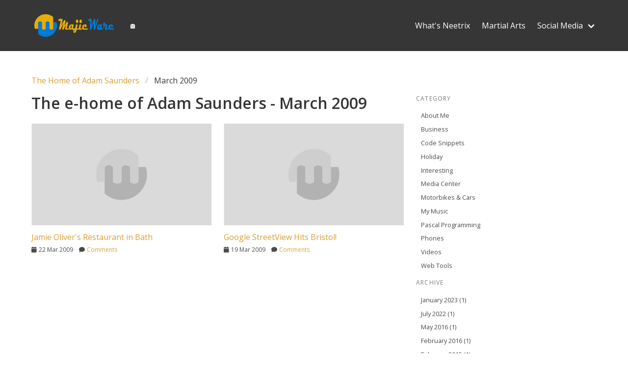

--- FILE ---
content_type: text/html; charset=utf-8
request_url: https://www.majicware.com/archive?03-2009a
body_size: 2765
content:
<!DOCTYPE html><html lang="en"><head><meta charset="utf-8" /><meta name="viewport" content="width=device-width, initial-scale=1.0" /><title>March 2009 | MajicWare</title><meta name="identifier-url" content="http://www.majicware.com:8011" /><meta name="robots" content="All" /><meta name="generator" content="Neetrix SiteFront" /><meta name="copyright" content="2026 MajicWare Inc" /><link rel="icon" href="/content/theme/fc2133ea-81b0-45e6-8d15-90dc586f9aca/favicon.ico" sizes="32x32" /><link rel="icon" href="/content/theme/fc2133ea-81b0-45e6-8d15-90dc586f9aca/favicon.ico" sizes="192x192" /><link rel="apple-touch-icon" href="/content/theme/fc2133ea-81b0-45e6-8d15-90dc586f9aca/favicon.ico" /><link rel="msapplication-TileImage" href="/content/theme/fc2133ea-81b0-45e6-8d15-90dc586f9aca/favicon.ico" /><link rel="stylesheet" href="/content/theme/fc2133ea-81b0-45e6-8d15-90dc586f9aca/theme.css" id="style_theme" /><link rel="stylesheet" href="/content/page/5d6c2eac-affb-41b3-af4d-0b08125ee51e/63db5e8d-6cf8-4390-a980-7986085f4295/page.css" id="style_page" /><link rel="stylesheet" href="/content/apps/fa/css/all.min.css" /></head><body><header><section id="cdrtxa" class="simple"><nav id="mxnqgr" class="element navbar is-dark is-spaced"><div class="container is-fluid"><div class="navbar-brand"><a class="navbar-item" href="/"><img src="/content/theme/fc2133ea-81b0-45e6-8d15-90dc586f9aca/Majicware%20Logo%20-%202021.svg" width="175" height="175" /></a><a role="button" class="navbar-burger burger" aria-label="menu" aria-expanded="false" data-target="navbar-mxnqgr"><span aria-hidden="true"></span><span aria-hidden="true"></span><span aria-hidden="true"></span></a></div><div id="navbar-mxnqgr" class="navbar-menu"><div class="navbar-start"><a href="/" class="navbar-item">🏠</a></div><div class="navbar-end"><a href="https://www.neetrix.com" target="_blank" class="navbar-item">What's Neetrix</a><a href="https://www.jujutsu-bristol.org.uk/" target="_blank" class="navbar-item">Martial Arts</a><div class="navbar-item has-dropdown is-hoverable"><a href="/" class="navbar-link">Social Media</a><div class="navbar-dropdown"><a href="https://www.linkedin.com/in/adamsaunders1978" class="navbar-item">Linked In</a><a href="https://twitter.com/_AdamSaunders" class="navbar-item">Twitter</a><a href="https://www.facebook.com/adamsaunders1978" class="navbar-item">Facebook</a></div></div></div></div></div></nav></section></header><main><section id="yeakxc" class="section"><div id="ockrmp" class="container"><div id="cjpixv"><div id="tgxcne" class="element mb-4"><nav class="breadcrumb" aria-label="breadcrumbs"><ul><li><a href="/">The Home of Adam Saunders</a></li><li class="is-active"><a href="/archive?03-2009">March 2009</a></li></ul></nav></div></div></div><div id="sjdcor" class="container"><div class="columns"><div id="estmof" class="column is-8"><div id="cfzzij" class="element"><div class="has-text-centered"><div class="button is-loading is-medium is-text"></div></div></div></div><div id="prsuxq" class="column is-4"><div id="wtqywd" class="element mb-3"><div class="dropdown is-hidden-desktop is-fullwidth"><div class="dropdown-trigger"><button class="button is-fullwidth"><span class="icon"><i class="fas fa-bars"></i></span><span>Category</span></button></div><div class="dropdown-menu"><div class="dropdown-content"><a href="/About-Me?zTvmp" class="dropdown-item">About Me</a><a href="/Business?XY5bB" class="dropdown-item">Business</a><a href="/Code-Snippets?mbitF" class="dropdown-item">Code Snippets</a><a href="/Holiday?Z7ohW" class="dropdown-item">Holiday</a><a href="/Interesting?np6dB" class="dropdown-item">Interesting</a><a href="/Media-Center?xz6Zm" class="dropdown-item">Media Center</a><a href="/Motorbikes-Cars?kv60i" class="dropdown-item">Motorbikes & Cars</a><a href="/My-Music?WU1xw" class="dropdown-item">My Music</a><a href="/Pascal-Programming?esqMi" class="dropdown-item">Pascal Programming</a><a href="/Phones?io35u" class="dropdown-item">Phones</a><a href="/Videos?to5Ma" class="dropdown-item">Videos</a><a href="/Web-Tools?wC0th" class="dropdown-item">Web Tools</a></div></div></div><div class="menu"><div class="menu-label">Category</div><ul class="menu-list is-hidden-touch"><li><a href="/About-Me?zTvmpc">About Me</a></li><li><a href="/Business?XY5bBc">Business</a></li><li><a href="/Code-Snippets?mbitFc">Code Snippets</a></li><li><a href="/Holiday?Z7ohWc">Holiday</a></li><li><a href="/Interesting?np6dBc">Interesting</a></li><li><a href="/Media-Center?xz6Zmc">Media Center</a></li><li><a href="/Motorbikes-Cars?kv60ic">Motorbikes & Cars</a></li><li><a href="/My-Music?WU1xwc">My Music</a></li><li><a href="/Pascal-Programming?esqMic">Pascal Programming</a></li><li><a href="/Phones?io35uc">Phones</a></li><li><a href="/Videos?to5Mac">Videos</a></li><li><a href="/Web-Tools?wC0thc">Web Tools</a></li></ul></div></div><div id="dwcpne" class="element"><div class="dropdown is-hidden-desktop is-fullwidth"><div class="dropdown-trigger"><button class="button is-fullwidth"><span class="icon"><i class="fas fa-bars"></i></span><span>Archive</span></button></div><div class="dropdown-menu"><div class="dropdown-content"><a href="/archive?01-2023a" class="dropdown-item">January 2023 (1)</a><a href="/archive?07-2022a" class="dropdown-item">July 2022 (1)</a><a href="/archive?05-2016a" class="dropdown-item">May 2016 (1)</a><a href="/archive?02-2016a" class="dropdown-item">February 2016 (1)</a><a href="/archive?02-2015a" class="dropdown-item">February 2015 (1)</a><a href="/archive?08-2014a" class="dropdown-item">August 2014 (1)</a><a href="/archive?06-2014a" class="dropdown-item">June 2014 (1)</a><a href="/archive?10-2013a" class="dropdown-item">October 2013 (1)</a><a href="/archive?08-2013a" class="dropdown-item">August 2013 (1)</a><a href="/archive?10-2012a" class="dropdown-item">October 2012 (1)</a><a href="/archive?02-2012a" class="dropdown-item">February 2012 (1)</a><a href="/archive?11-2011a" class="dropdown-item">November 2011 (2)</a><a href="/archive?05-2011a" class="dropdown-item">May 2011 (1)</a><a href="/archive?03-2011a" class="dropdown-item">March 2011 (1)</a><a href="/archive?02-2011a" class="dropdown-item">February 2011 (1)</a><a href="/archive?11-2010a" class="dropdown-item">November 2010 (1)</a><a href="/archive?10-2010a" class="dropdown-item">October 2010 (1)</a><a href="/archive?09-2010a" class="dropdown-item">September 2010 (1)</a><a href="/archive?08-2010a" class="dropdown-item">August 2010 (1)</a><a href="/archive?07-2010a" class="dropdown-item">July 2010 (2)</a><a href="/archive?05-2010a" class="dropdown-item">May 2010 (1)</a><a href="/archive?04-2010a" class="dropdown-item">April 2010 (1)</a><a href="/archive?03-2010a" class="dropdown-item">March 2010 (2)</a><a href="/archive?02-2010a" class="dropdown-item">February 2010 (3)</a><a href="/archive?01-2010a" class="dropdown-item">January 2010 (3)</a><a href="/archive?12-2009a" class="dropdown-item">December 2009 (1)</a><a href="/archive?11-2009a" class="dropdown-item">November 2009 (1)</a><a href="/archive?10-2009a" class="dropdown-item">October 2009 (2)</a><a href="/archive?08-2009a" class="dropdown-item">August 2009 (3)</a><a href="/archive?07-2009a" class="dropdown-item">July 2009 (4)</a><a href="/archive?06-2009a" class="dropdown-item">June 2009 (3)</a><a href="/archive?05-2009a" class="dropdown-item">May 2009 (5)</a><a href="/archive?04-2009a" class="dropdown-item">April 2009 (1)</a><a href="/archive?03-2009a" class="dropdown-item">March 2009 (2)</a><a href="/archive?02-2009a" class="dropdown-item">February 2009 (3)</a><a href="/archive?01-2009a" class="dropdown-item">January 2009 (3)</a><a href="/archive?12-2008a" class="dropdown-item">December 2008 (7)</a><a href="/archive?11-2008a" class="dropdown-item">November 2008 (5)</a><a href="/archive?09-2008a" class="dropdown-item">September 2008 (2)</a><a href="/archive?07-2008a" class="dropdown-item">July 2008 (4)</a><a href="/archive?06-2008a" class="dropdown-item">June 2008 (1)</a><a href="/archive?05-2008a" class="dropdown-item">May 2008 (3)</a><a href="/archive?04-2008a" class="dropdown-item">April 2008 (2)</a><a href="/archive?03-2008a" class="dropdown-item">March 2008 (1)</a><a href="/archive?01-2008a" class="dropdown-item">January 2008 (2)</a><a href="/archive?12-2007a" class="dropdown-item">December 2007 (2)</a><a href="/archive?10-2007a" class="dropdown-item">October 2007 (1)</a><a href="/archive?09-2007a" class="dropdown-item">September 2007 (5)</a><a href="/archive?08-2007a" class="dropdown-item">August 2007 (2)</a><a href="/archive?05-2007a" class="dropdown-item">May 2007 (1)</a><a href="/archive?04-2007a" class="dropdown-item">April 2007 (1)</a><a href="/archive?01-2007a" class="dropdown-item">January 2007 (3)</a><a href="/archive?12-2006a" class="dropdown-item">December 2006 (4)</a><a href="/archive?11-2006a" class="dropdown-item">November 2006 (1)</a><a href="/archive?08-2006a" class="dropdown-item">August 2006 (2)</a><a href="/archive?07-2006a" class="dropdown-item">July 2006 (4)</a><a href="/archive?06-2006a" class="dropdown-item">June 2006 (1)</a><a href="/archive?05-2006a" class="dropdown-item">May 2006 (6)</a><a href="/archive?01-1998a" class="dropdown-item">January 1998 (3)</a><a href="/About-Me?zTvmpc" class="dropdown-item">About Me (0)</a><a href="/Business?XY5bBc" class="dropdown-item">Business (0)</a><a href="/Code-Snippets?mbitFc" class="dropdown-item">Code Snippets (0)</a><a href="/Holiday?Z7ohWc" class="dropdown-item">Holiday (0)</a><a href="/Interesting?np6dBc" class="dropdown-item">Interesting (0)</a><a href="/Media-Center?xz6Zmc" class="dropdown-item">Media Center (0)</a><a href="/Motorbikes-Cars?kv60ic" class="dropdown-item">Motorbikes & Cars (0)</a><a href="/My-Music?WU1xwc" class="dropdown-item">My Music (0)</a><a href="/Pascal-Programming?esqMic" class="dropdown-item">Pascal Programming (0)</a><a href="/Phones?io35uc" class="dropdown-item">Phones (0)</a><a href="/Videos?to5Mac" class="dropdown-item">Videos (0)</a><a href="/Web-Tools?wC0thc" class="dropdown-item">Web Tools (0)</a></div></div></div><div class="menu"><div class="menu-label">Archive</div><ul class="menu-list is-hidden-touch"><li><a href="/archive?01-2023a">January 2023 (1)</a></li><li><a href="/archive?07-2022a">July 2022 (1)</a></li><li><a href="/archive?05-2016a">May 2016 (1)</a></li><li><a href="/archive?02-2016a">February 2016 (1)</a></li><li><a href="/archive?02-2015a">February 2015 (1)</a></li><li><a href="/archive?08-2014a">August 2014 (1)</a></li><li><a href="/archive?06-2014a">June 2014 (1)</a></li><li><a href="/archive?10-2013a">October 2013 (1)</a></li><li><a href="/archive?08-2013a">August 2013 (1)</a></li><li><a href="/archive?10-2012a">October 2012 (1)</a></li><li><a href="/archive?02-2012a">February 2012 (1)</a></li><li><a href="/archive?11-2011a">November 2011 (2)</a></li><li><a href="/archive?05-2011a">May 2011 (1)</a></li><li><a href="/archive?03-2011a">March 2011 (1)</a></li><li><a href="/archive?02-2011a">February 2011 (1)</a></li><li><a href="/archive?11-2010a">November 2010 (1)</a></li><li><a href="/archive?10-2010a">October 2010 (1)</a></li><li><a href="/archive?09-2010a">September 2010 (1)</a></li><li><a href="/archive?08-2010a">August 2010 (1)</a></li><li><a href="/archive?07-2010a">July 2010 (2)</a></li><li><a href="/archive?05-2010a">May 2010 (1)</a></li><li><a href="/archive?04-2010a">April 2010 (1)</a></li><li><a href="/archive?03-2010a">March 2010 (2)</a></li><li><a href="/archive?02-2010a">February 2010 (3)</a></li><li><a href="/archive?01-2010a">January 2010 (3)</a></li><li><a href="/archive?12-2009a">December 2009 (1)</a></li><li><a href="/archive?11-2009a">November 2009 (1)</a></li><li><a href="/archive?10-2009a">October 2009 (2)</a></li><li><a href="/archive?08-2009a">August 2009 (3)</a></li><li><a href="/archive?07-2009a">July 2009 (4)</a></li><li><a href="/archive?06-2009a">June 2009 (3)</a></li><li><a href="/archive?05-2009a">May 2009 (5)</a></li><li><a href="/archive?04-2009a">April 2009 (1)</a></li><li><a href="/archive?03-2009a">March 2009 (2)</a></li><li><a href="/archive?02-2009a">February 2009 (3)</a></li><li><a href="/archive?01-2009a">January 2009 (3)</a></li><li><a href="/archive?12-2008a">December 2008 (7)</a></li><li><a href="/archive?11-2008a">November 2008 (5)</a></li><li><a href="/archive?09-2008a">September 2008 (2)</a></li><li><a href="/archive?07-2008a">July 2008 (4)</a></li><li><a href="/archive?06-2008a">June 2008 (1)</a></li><li><a href="/archive?05-2008a">May 2008 (3)</a></li><li><a href="/archive?04-2008a">April 2008 (2)</a></li><li><a href="/archive?03-2008a">March 2008 (1)</a></li><li><a href="/archive?01-2008a">January 2008 (2)</a></li><li><a href="/archive?12-2007a">December 2007 (2)</a></li><li><a href="/archive?10-2007a">October 2007 (1)</a></li><li><a href="/archive?09-2007a">September 2007 (5)</a></li><li><a href="/archive?08-2007a">August 2007 (2)</a></li><li><a href="/archive?05-2007a">May 2007 (1)</a></li><li><a href="/archive?04-2007a">April 2007 (1)</a></li><li><a href="/archive?01-2007a">January 2007 (3)</a></li><li><a href="/archive?12-2006a">December 2006 (4)</a></li><li><a href="/archive?11-2006a">November 2006 (1)</a></li><li><a href="/archive?08-2006a">August 2006 (2)</a></li><li><a href="/archive?07-2006a">July 2006 (4)</a></li><li><a href="/archive?06-2006a">June 2006 (1)</a></li><li><a href="/archive?05-2006a">May 2006 (6)</a></li><li><a href="/archive?01-1998a">January 1998 (3)</a></li></ul></div></div></div></div></div></section></main><footer><section id="vtujdh" class="hero is-link"><div class="hero-body"><div id="wpacep" class="container"><div id="hetbmk"><div id="qmmzeb" class="element has-text-centered content"><p>© Adam Saunders 2025&nbsp;</p><p class="is-size-7">Content of this site can not be shared with our the express permission of Adam</p></div><div id="fnakoe" class="element"><script defer="defer" src="https://monitor.neetrix.net/script.js" data-website-id="d5a878d7-7dea-428f-8d1f-acd2793ce6b5"></script></div></div></div></div></section></footer><script src="/content/theme/fc2133ea-81b0-45e6-8d15-90dc586f9aca/theme.min.js"></script><script src="/content/page/5d6c2eac-affb-41b3-af4d-0b08125ee51e/63db5e8d-6cf8-4390-a980-7986085f4295/page.min.js"></script></body></html>

--- FILE ---
content_type: text/css
request_url: https://www.majicware.com/content/page/5d6c2eac-affb-41b3-af4d-0b08125ee51e/63db5e8d-6cf8-4390-a980-7986085f4295/page.css
body_size: -120
content:
/* Bulma Utilities */
#wtqywd { /* Element */ }

#wtqywd .menu-list { font-size: 0.8em; }

#dwcpne { /* Element */ }

#dwcpne .menu-list { font-size: 0.8em; }

#dwcpne ul { max-height: 40vh; overflow: auto; }

/*# sourceMappingURL=page.css.map */

--- FILE ---
content_type: application/javascript
request_url: https://www.majicware.com/content/page/5d6c2eac-affb-41b3-af4d-0b08125ee51e/63db5e8d-6cf8-4390-a980-7986085f4295/page.min.js
body_size: 698
content:
var $page=function(){var n={contentUrl:"https://cdn.neetrix.com",siteId:"5d6c2eac-affb-41b3-af4d-0b08125ee51e",sitePageId:"63db5e8d-6cf8-4390-a980-7986085f4295",siteThemeId:"fc2133ea-81b0-45e6-8d15-90dc586f9aca"},e=function(){return{domIds:["tgxcne"]}}(),t,i,r,u,f;return n.Breadcrumbs=e,t=function(){return{domIds:["cfzzij"]}}(),n.BlogArchivePostList=t,i=function(){var t,i;const n=["wtqywd"];t={domIds:n};for(i of n){let n=document.getElementById(i),r=n.getElementsByClassName("dropdown"),t=n.querySelectorAll(".dropdown-trigger .button");t[0]&&t[0].addEventListener("click",()=>{r[0]?.classList.toggle("is-active")})}return t}(),n.BlogCategories=i,r=function(){var t,i;const n=["dwcpne"];t={domIds:n};for(i of n){let n=document.getElementById(i),r=n.getElementsByClassName("dropdown"),t=n.querySelectorAll(".dropdown-trigger .button");t[0]&&t[0].addEventListener("click",()=>{r[0]?.classList.toggle("is-active")})}return t}(),n.BlogArchives=r,u=function(){return{domIds:["mxnqgr"]}}(),n.NavigationBar=u,f=function(){return{domIds:["qmmzeb"]}}(),n.Html=f,$theme.updateDynamicContentOnLoad(n.sitePageId),n}()

--- FILE ---
content_type: application/javascript
request_url: https://www.majicware.com/content/theme/fc2133ea-81b0-45e6-8d15-90dc586f9aca/theme.min.js
body_size: 6359
content:
var $theme=function(){function u(n){var r,t,u;let i=!0,f=n.querySelectorAll("input:not([type=hidden]), textarea");r=/^[a-zA-Z0-9._+-]+@[a-zA-Z0-9.-]+\.[a-zA-Z]{2,}$/;for(t of f){let n=t.closest(".field");t.classList.remove("is-danger");for(u of n.querySelectorAll(".help.is-danger"))n.removeChild(u);if(t.getAttribute("required")&&t.value.length==0){t.classList.add("is-danger");let n=document.createElement("p");n.classList.add("help","is-danger");n.innerHTML="This field is required.";t.closest(".control").after(n);i=!1}if(t.type==="email"){let n=t.value;if(n&&!n.match(r)){t.classList.add("is-danger");let n=document.createElement("p");n.classList.add("help","is-danger");n.innerHTML="This email format is invalid.";t.closest(".control").after(n);i=!1}}}return i}function f(t){document.addEventListener("DOMContentLoaded",()=>{n(t)})}function n(n){if(typeof PageData=="undefined"){var i=new XMLHttpRequest;i.onreadystatechange=function(){if(this.readyState===4&&this.status===200)for(const[i,n]of Object.entries(JSON.parse(this.responseText))){if(n.html.length>0){let r=document.getElementById(i);r&&(r.innerHTML=n.html,r.dispatchEvent(t))}n.action===2&&n.actionUrl.length>0&&!location.href.endsWith(n.actionUrl)&&(location.href=n.actionUrl)}};i.open("GET","/content/data/"+n+window.location.search,!0);i.send()}}function i(n,i){if(typeof PageData=="undefined"){var r=new XMLHttpRequest;r.onreadystatechange=function(){if(this.readyState===4&&this.status===200)for(const[i,n]of Object.entries(JSON.parse(this.responseText))){if(n.html.length>0){let r=document.getElementById(i);r&&(r.innerHTML=n.html,r.dispatchEvent(t))}n.action===2&&n.actionUrl.length>0&&!location.href.endsWith(n.actionUrl)&&(location.href=n.actionUrl)}};r.open("GET","/content/data/"+n+"/elementtypes/"+i+window.location.search,!0);r.send()}}function e(n,t){var u=n.split("?"),f,i,r;if(u.length>=2){for(f=encodeURIComponent(t)+"=",i=u[1].split(/[&;]/g),r=i.length;r-->0;)i[r].lastIndexOf(f,0)!==-1&&i.splice(r,1);return u[0]+(i.length>0?"?"+i.join("&"):"")}return n}const r={contentUpdated:"oncontentupdated"},t=new Event(r.contentUpdated,{bubbles:!0});return location.href.indexOf("logout=1")>=0&&window.history.replaceState({},document.title,e(location.href,"logout")),document.addEventListener("DOMContentLoaded",()=>{const f=Array.prototype.slice.call(document.querySelectorAll(".navbar-burger"),0);f.length>0&&f.forEach(n=>{n.addEventListener("click",()=>{const t=n.dataset.target,i=document.getElementById(t);n.classList.toggle("is-active");i.classList.toggle("is-active")})});const r=Array.prototype.slice.call(document.querySelectorAll(".navbar"),0);r.length>0&&(window.addEventListener("scroll",function(){window.scrollY>5?r.forEach(n=>{n.classList.add("is-scrolled")}):r.forEach(n=>{n.classList.remove("is-scrolled")})}),r.forEach(n=>{let t=Array.from(n.querySelectorAll("div.has-dropdown"));t.forEach(n=>{let t=Array.from(n.querySelectorAll("*")).some(n=>n.classList.contains("is-active"));if(t){let t=n.querySelector(".navbar-link");t&&t.classList.add("is-active")}})}));document.addEventListener("submit",r=>{var u,f,e;if(("dynamicDomid"in r.target.dataset||"dynamicElementTypes"in r.target.dataset)&&(r.preventDefault(),typeof $page!="undefined")){for(u=r.target.querySelectorAll(".button"),f=0;f<u.length;f++)u[f].classList.add("is-loading");const o=new FormData(r.target);"dynamicDomid"in r.target.dataset&&(e=new XMLHttpRequest,e.onreadystatechange=function(){if(this.readyState===4&&this.status===200){for(const[r,i]of Object.entries(JSON.parse(this.responseText))){if(i.html.length>0){let n=document.getElementById(r);n&&(n.innerHTML=i.html,n.dispatchEvent(t))}else for(var f=0;f<u.length;f++)u[f].classList.remove("is-loading");switch(i.action){case 1:location.reload();break;case 2:location.href=i.actionUrl;break;case 3:n($page.sitePageId)}}"dynamicElementTypes"in r.target.dataset&&i($page.sitePageId,r.target.dataset.dynamicElementTypes)}},e.open("POST","/content/data/"+$page.sitePageId+"/elements/"+r.target.dataset.dynamicDomid+window.location.search,!0),e.send(o))}});document.addEventListener("click",r=>{var o,h,f;let s,e=r.target;while(!s){if((e.nodeName==="BUTTON"||e.nodeName==="A")&&"dynamicFieldName"in e.dataset&&"dynamicFieldValue"in e.dataset){s=e;break}if(e.parentNode===null)break;e=e.parentNode}if(s){let e=s.parentNode;while(e!==null){if(e.nodeName==="FORM")break;e=e.parentNode}if(e!==null&&"dynamicDomid"in e.dataset||"dynamicElementTypes"in e.dataset){for(r.preventDefault(),o=e.querySelectorAll(".button"),f=0;f<o.length;f++)o[f].classList.add("is-loading");let c=!0;if(s.type=="submit"&&(c=u(e)),c){if("dynamicDomid"in e.dataset){const r=new FormData(e);h=new XMLHttpRequest;h.onreadystatechange=function(){if(this.readyState===4&&this.status===200){for(const[u,i]of Object.entries(JSON.parse(this.responseText))){if(i.html.length>0){let n=document.getElementById(u);n&&(n.innerHTML=i.html,n.dispatchEvent(t))}else for(var r=0;r<o.length;r++)o[r].classList.remove("is-loading");switch(i.action){case 1:location.reload();break;case 2:location.href=i.actionUrl;break;case 3:n($page.sitePageId)}}"dynamicElementTypes"in e.dataset&&i($page.sitePageId,e.dataset.dynamicElementTypes)}};h.open("POST","/content/data/"+$page.sitePageId+"/elements/"+e.dataset.dynamicDomid+"?"+s.dataset.dynamicFieldName+"="+s.dataset.dynamicFieldValue+window.location.search.replace("?","&"),!0);h.send(r)}}else for(f=0;f<o.length;f++)o[f].classList.remove("is-loading")}}});document.addEventListener("change",r=>{var u,f,e;if(r.target.nodeName==="SELECT"&&"dynamicFieldName"in r.target.dataset){let o=r.target.parentNode;while(o!==null){if(o.nodeName==="FORM")break;o=o.parentNode}if(o!==null&&"dynamicDomid"in o.dataset||"dynamicElementTypes"in o.dataset){for(r.preventDefault(),u=o.querySelectorAll(".button"),f=0;f<u.length;f++)u[f].classList.add("is-loading");const s=new FormData(o);"dynamicDomid"in o.dataset&&(e=new XMLHttpRequest,e.onreadystatechange=function(){if(this.readyState===4&&this.status===200){for(const[f,i]of Object.entries(JSON.parse(this.responseText))){if(i.html.length>0){let n=document.getElementById(f);n&&(n.innerHTML=i.html,n.dispatchEvent(t))}else for(var r=0;r<u.length;r++)u[r].classList.remove("is-loading");switch(i.action){case 1:location.reload();break;case 2:location.href.endsWith(i.actionUrl)||(location.href=i.actionUrl);break;case 3:n($page.sitePageId)}}"dynamicElementTypes"in o.dataset&&i($page.sitePageId,o.dataset.dynamicElementTypes)}},e.open("POST","/content/data/"+$page.sitePageId+"/elements/"+o.dataset.dynamicDomid+"?"+r.target.dataset.dynamicFieldName+"="+r.target.dataset.dynamicFieldValue+window.location.search.replace("?","&"),!0),e.send(s))}}})}),{EVENTS:r,updateDynamicContent:n,updateDynamicContentOnLoad:f}}()

--- FILE ---
content_type: image/svg+xml
request_url: https://www.majicware.com/content/theme/fc2133ea-81b0-45e6-8d15-90dc586f9aca/Majicware%20Logo%20-%202021.svg
body_size: 8337
content:
<?xml version="1.0" encoding="UTF-8" standalone="no"?>
<!DOCTYPE svg PUBLIC "-//W3C//DTD SVG 1.1//EN" "http://www.w3.org/Graphics/SVG/1.1/DTD/svg11.dtd">
<svg width="100%" height="100%" viewBox="0 0 2095 720" version="1.1" xmlns="http://www.w3.org/2000/svg" xmlns:xlink="http://www.w3.org/1999/xlink" xml:space="preserve" xmlns:serif="http://www.serif.com/" style="fill-rule:evenodd;clip-rule:evenodd;stroke-linejoin:round;stroke-miterlimit:2;">
    <g transform="matrix(1,0,0,1,0,-790.264)">
        <g id="MajicWare-Logo---Title--Example-1-" serif:id="MajicWare Logo &amp; Title (Example 1)" transform="matrix(2.90972,0,0,1,0,790.264)">
            <rect x="0" y="0" width="720" height="720" style="fill:none;"/>
            <g transform="matrix(0.283081,0,0,0.823686,-235.817,63.4732)">
                <path d="M1537.68,255.2C1547.63,288.362 1553.04,323.877 1553.04,360C1553.04,558.689 1391.73,720 1193.04,720C1100.89,720 1016.78,685.3 953.08,628.275L953.08,255.2C993.053,221.342 1033.03,220.976 1073,255.2L1073,464.8L1193.04,464.8L1193.04,255.2C1233.05,220.666 1273.07,220.733 1313.08,255.2L1313.08,464.8L1433,464.8L1433,255.2L1537.68,255.2Z" style="fill:rgb(0,123,214);"/>
            </g>
            <g transform="matrix(0.283081,0,0,0.823686,-235.817,63.4732)">
                <path d="M848.557,464.8C838.468,431.641 833.039,396.45 833.039,360C833.039,161.311 994.35,0 1193.04,0C1285.19,0 1369.3,34.7 1433,91.725L1433,464.8C1393.03,499.428 1353.05,497.333 1313.08,464.8L1313.08,255.2C1273.07,221.271 1233.05,221.968 1193.04,255.2L1193.04,464.8C1153.03,499.671 1113.01,498.93 1073,464.8L1073,255.2C1033.03,221.358 993.053,221.588 953.08,255.2L953.08,464.8L848.557,464.8Z" style="fill:rgb(231,173,8);"/>
            </g>
            <g transform="matrix(0.216669,0,0,1.05583,40.8961,-919.802)">
                <g transform="matrix(390.985,0,0,390.985,803.842,1315.65)">
                    <path d="M1.13,-0.078C1.116,-0.026 1.071,-0 0.994,-0L0.819,-0C0.764,-0 0.737,-0.016 0.737,-0.047C0.737,-0.058 0.74,-0.073 0.747,-0.091L0.828,-0.302L0.586,-0.036C0.56,-0.007 0.531,0.007 0.5,0.007C0.495,0.007 0.488,0.007 0.482,0.006C0.445,0.002 0.426,-0.017 0.426,-0.05C0.426,-0.063 0.429,-0.076 0.435,-0.091L0.555,-0.401L0.254,-0.037C0.234,-0.012 0.204,-0 0.165,-0L0.066,-0L0.263,-0.564L-0.008,-0.564L0.066,-0.687L0.392,-0.687C0.437,-0.687 0.459,-0.671 0.459,-0.638C0.459,-0.625 0.456,-0.61 0.45,-0.592L0.345,-0.289L0.555,-0.527C0.582,-0.557 0.602,-0.577 0.617,-0.586C0.64,-0.601 0.671,-0.609 0.709,-0.609C0.72,-0.609 0.731,-0.605 0.743,-0.598C0.761,-0.586 0.77,-0.569 0.77,-0.545C0.77,-0.531 0.766,-0.515 0.759,-0.497L0.664,-0.251L0.852,-0.44C0.879,-0.467 0.896,-0.483 0.905,-0.488C0.921,-0.497 0.943,-0.501 0.971,-0.501C0.983,-0.501 0.995,-0.497 1.007,-0.488C1.027,-0.476 1.037,-0.457 1.037,-0.433C1.037,-0.419 1.033,-0.403 1.027,-0.386L0.91,-0.078L1.13,-0.078Z" style="fill:rgb(231,173,8);fill-rule:nonzero;"/>
                </g>
                <g transform="matrix(390.985,0,0,390.985,1245.23,1315.65)">
                    <path d="M0.631,-0.078C0.615,-0.026 0.575,-0 0.511,-0L0.326,-0C0.273,-0 0.247,-0.017 0.247,-0.051C0.212,-0.01 0.168,0.01 0.116,0.01C0.078,0.01 0.047,-0.002 0.023,-0.025C-0,-0.049 -0.012,-0.079 -0.012,-0.117C-0.012,-0.185 0.014,-0.239 0.066,-0.278C0.113,-0.314 0.172,-0.332 0.241,-0.332L0.52,-0.332L0.428,-0.078L0.631,-0.078ZM0.316,-0.254L0.208,-0.254L0.174,-0.14C0.172,-0.133 0.171,-0.126 0.171,-0.121C0.171,-0.092 0.199,-0.078 0.254,-0.078L0.316,-0.254Z" style="fill:rgb(231,173,8);fill-rule:nonzero;"/>
                </g>
                <g transform="matrix(390.985,0,0,390.985,1491.5,1315.65)">
                    <path d="M0.376,-0.532C0.376,-0.5 0.363,-0.472 0.338,-0.449C0.313,-0.426 0.283,-0.415 0.247,-0.415C0.211,-0.415 0.18,-0.426 0.155,-0.449C0.13,-0.472 0.117,-0.5 0.117,-0.532C0.117,-0.564 0.13,-0.592 0.155,-0.615C0.18,-0.638 0.211,-0.649 0.247,-0.649C0.283,-0.649 0.313,-0.638 0.338,-0.615C0.363,-0.592 0.376,-0.564 0.376,-0.532ZM0.421,-0.078C0.406,-0.026 0.362,-0 0.289,-0L0.186,-0L0.162,0.067C0.146,0.112 0.119,0.147 0.082,0.171C0.046,0.195 0.004,0.207 -0.045,0.207C-0.077,0.207 -0.104,0.194 -0.125,0.167C-0.143,0.143 -0.153,0.114 -0.153,0.08C-0.153,0.029 -0.134,-0.011 -0.098,-0.04C-0.063,-0.067 -0.02,-0.08 0.034,-0.08L0.125,-0.332L0.302,-0.332L0.212,-0.078L0.421,-0.078ZM0.01,-0C-0.011,0.003 -0.027,0.013 -0.039,0.029C-0.051,0.044 -0.057,0.063 -0.057,0.084C-0.057,0.107 -0.051,0.123 -0.038,0.134L0.01,-0Z" style="fill:rgb(231,173,8);fill-rule:nonzero;"/>
                </g>
                <g transform="matrix(390.985,0,0,390.985,1655.3,1315.65)">
                    <path d="M0.337,-0.532C0.337,-0.5 0.324,-0.472 0.299,-0.449C0.274,-0.426 0.243,-0.415 0.208,-0.415C0.172,-0.415 0.141,-0.426 0.116,-0.449C0.091,-0.472 0.078,-0.5 0.078,-0.532C0.078,-0.564 0.091,-0.592 0.116,-0.615C0.141,-0.638 0.172,-0.649 0.208,-0.649C0.243,-0.649 0.274,-0.638 0.299,-0.615C0.324,-0.592 0.337,-0.564 0.337,-0.532ZM0.372,-0.078C0.364,-0.049 0.346,-0.028 0.319,-0.015C0.3,-0.005 0.279,-0 0.257,-0L0.064,-0C0.017,-0 -0.006,-0.02 -0.006,-0.059C-0.006,-0.07 -0.004,-0.082 0.001,-0.094L0.086,-0.332L0.263,-0.332L0.173,-0.078L0.372,-0.078Z" style="fill:rgb(231,173,8);fill-rule:nonzero;"/>
                </g>
                <g transform="matrix(390.985,0,0,390.985,1800.78,1315.65)">
                    <path d="M0.611,-0.078C0.604,-0.053 0.589,-0.033 0.566,-0.019C0.545,-0.006 0.521,-0 0.493,-0L0.199,-0C0.143,-0 0.096,-0.009 0.058,-0.028C0.01,-0.052 -0.014,-0.088 -0.014,-0.136C-0.014,-0.141 -0.014,-0.146 -0.013,-0.152C-0.007,-0.21 0.024,-0.256 0.078,-0.289C0.125,-0.318 0.181,-0.332 0.246,-0.332L0.369,-0.332C0.397,-0.332 0.42,-0.323 0.44,-0.306C0.459,-0.288 0.469,-0.267 0.469,-0.241C0.469,-0.215 0.459,-0.194 0.44,-0.176C0.42,-0.158 0.396,-0.149 0.369,-0.149C0.341,-0.149 0.318,-0.158 0.299,-0.176C0.279,-0.194 0.27,-0.216 0.27,-0.242L0.27,-0.254L0.211,-0.254L0.173,-0.146C0.17,-0.137 0.168,-0.129 0.168,-0.121C0.168,-0.092 0.191,-0.078 0.236,-0.078L0.611,-0.078Z" style="fill:rgb(231,173,8);fill-rule:nonzero;"/>
                </g>
                <g transform="matrix(390.985,0,0,390.985,2036.93,1315.65)">
                    <path d="M1.131,-0.687L0.785,-0.062C0.762,-0.021 0.727,-0 0.679,-0L0.618,-0L0.618,-0.434L0.378,-0.06C0.352,-0.02 0.314,-0 0.264,-0L0.195,-0L0.246,-0.564L0.019,-0.564L0.094,-0.687L0.31,-0.687C0.336,-0.687 0.359,-0.681 0.378,-0.669C0.403,-0.652 0.416,-0.626 0.416,-0.591C0.416,-0.586 0.416,-0.581 0.415,-0.575L0.38,-0.244L0.613,-0.614C0.629,-0.64 0.644,-0.658 0.657,-0.667C0.675,-0.681 0.7,-0.687 0.732,-0.687L0.78,-0.687L0.78,-0.254L1.014,-0.687L1.131,-0.687Z" style="fill:rgb(0,123,214);fill-rule:nonzero;"/>
                </g>
                <g transform="matrix(390.985,0,0,390.985,2424.48,1315.65)">
                    <path d="M0.631,-0.078C0.615,-0.026 0.575,-0 0.511,-0L0.326,-0C0.273,-0 0.247,-0.017 0.247,-0.051C0.212,-0.01 0.168,0.01 0.116,0.01C0.078,0.01 0.047,-0.002 0.023,-0.025C-0,-0.049 -0.012,-0.079 -0.012,-0.117C-0.012,-0.185 0.014,-0.239 0.066,-0.278C0.113,-0.314 0.172,-0.332 0.241,-0.332L0.52,-0.332L0.428,-0.078L0.631,-0.078ZM0.316,-0.254L0.208,-0.254L0.174,-0.14C0.172,-0.133 0.171,-0.126 0.171,-0.121C0.171,-0.092 0.199,-0.078 0.254,-0.078L0.316,-0.254Z" style="fill:rgb(0,123,214);fill-rule:nonzero;"/>
                </g>
                <g transform="matrix(390.985,0,0,390.985,2670.76,1315.65)">
                    <path d="M0.572,-0.078C0.572,-0.055 0.559,-0.036 0.534,-0.021C0.512,-0.007 0.489,-0 0.465,-0L0.278,-0C0.228,-0 0.204,-0.021 0.204,-0.062C0.204,-0.072 0.206,-0.083 0.21,-0.095L0.265,-0.254L0.161,-0.254L0.107,-0.114C0.098,-0.09 0.078,-0.078 0.048,-0.078L-0.004,-0.078L0.06,-0.254C0.04,-0.258 0.024,-0.269 0.011,-0.284C-0.002,-0.3 -0.008,-0.318 -0.008,-0.339C-0.008,-0.376 0.01,-0.405 0.044,-0.426C0.073,-0.443 0.108,-0.451 0.148,-0.451L0.227,-0.451L0.186,-0.332L0.456,-0.332L0.367,-0.078L0.572,-0.078Z" style="fill:rgb(0,123,214);fill-rule:nonzero;"/>
                </g>
                <g transform="matrix(390.985,0,0,390.985,2894.31,1315.65)">
                    <path d="M0.614,-0.078C0.607,-0.053 0.591,-0.033 0.567,-0.019C0.545,-0.006 0.52,-0 0.492,-0L0.22,-0C0.062,-0 -0.017,-0.048 -0.017,-0.143C-0.017,-0.204 0.01,-0.252 0.064,-0.287C0.111,-0.317 0.166,-0.332 0.23,-0.332L0.301,-0.332C0.342,-0.332 0.378,-0.326 0.41,-0.313C0.451,-0.296 0.473,-0.27 0.475,-0.236C0.477,-0.201 0.46,-0.172 0.425,-0.149L0.263,-0.149L0.316,-0.254L0.213,-0.254L0.173,-0.136C0.171,-0.129 0.169,-0.123 0.169,-0.118C0.169,-0.091 0.191,-0.078 0.233,-0.078L0.614,-0.078Z" style="fill:rgb(0,123,214);fill-rule:nonzero;"/>
                </g>
            </g>
        </g>
    </g>
</svg>


--- FILE ---
content_type: image/svg+xml
request_url: https://www.majicware.com/content/missing.svg
body_size: 1778
content:
<?xml version="1.0" encoding="UTF-8" standalone="no"?>
<!DOCTYPE svg PUBLIC "-//W3C//DTD SVG 1.1//EN" "http://www.w3.org/Graphics/SVG/1.1/DTD/svg11.dtd">
<svg width="100%" height="100%" viewBox="0 0 1920 1080" version="1.1" xmlns="http://www.w3.org/2000/svg" xmlns:xlink="http://www.w3.org/1999/xlink" xml:space="preserve" xmlns:serif="http://www.serif.com/" style="fill-rule:evenodd;clip-rule:evenodd;stroke-linejoin:round;stroke-miterlimit:2;">
    <g transform="matrix(1,0,0,1,0,-1598)">
        <g id="Missing-Image" serif:id="Missing Image" transform="matrix(1.23526,0,0,1.16849,0,-269.946)">
            <rect x="0" y="1598.6" width="1554.32" height="924.271" style="fill:none;"/>
            <clipPath id="_clip1">
                <rect x="0" y="1598.6" width="1554.32" height="924.271"/>
            </clipPath>
            <g clip-path="url(#_clip1)">
                <g transform="matrix(0.809544,0,0,0.855807,0,231.021)">
                    <rect x="0" y="1598" width="1920" height="1080" style="fill:rgb(218,218,218);"/>
                </g>
                <g transform="matrix(0.609728,0,0,0.644572,49.7323,1828.69)">
                    <path d="M1537.68,255.2C1547.63,288.362 1553.04,323.877 1553.04,360C1553.04,558.689 1391.73,720 1193.04,720C1100.89,720 1016.78,685.3 953.08,628.275L953.08,255.2C993.053,221.342 1033.03,220.976 1073,255.2L1073,464.8L1193.04,464.8L1193.04,255.2C1233.05,220.666 1273.07,220.733 1313.08,255.2L1313.08,464.8L1433,464.8L1433,255.2L1537.68,255.2Z" style="fill:rgb(178,178,178);"/>
                </g>
                <g transform="matrix(0.609728,0,0,0.644572,49.7323,1828.69)">
                    <path d="M848.557,464.8C838.468,431.641 833.039,396.45 833.039,360C833.039,161.311 994.35,0 1193.04,0C1285.19,0 1369.3,34.7 1433,91.725L1433,464.8C1393.03,499.428 1353.05,497.333 1313.08,464.8L1313.08,255.2C1273.07,221.271 1233.05,221.968 1193.04,255.2L1193.04,464.8C1153.03,499.671 1113.01,498.93 1073,464.8L1073,255.2C1033.03,221.358 993.053,221.588 953.08,255.2L953.08,464.8L848.557,464.8Z" style="fill:rgb(206,206,206);"/>
                </g>
            </g>
        </g>
    </g>
</svg>
